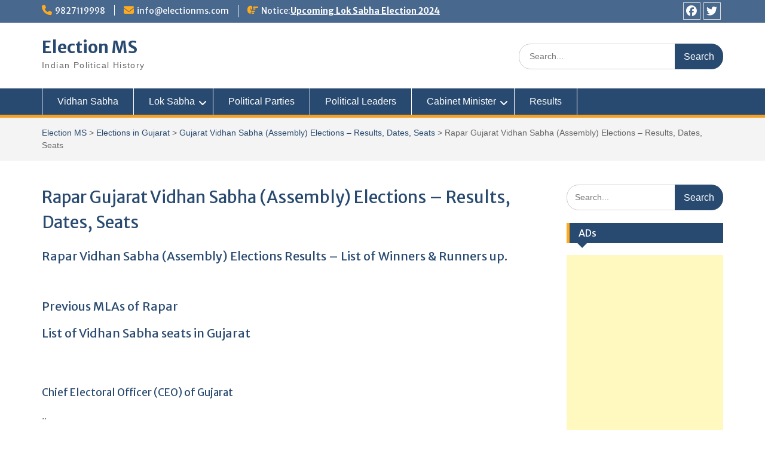

--- FILE ---
content_type: text/html; charset=UTF-8
request_url: https://electionms.com/gujarat/vidhan-sabha/rapar/
body_size: 18019
content:
<!DOCTYPE html> <html lang="en-US"><head>
	    <meta charset="UTF-8">
    <meta name="viewport" content="width=device-width, initial-scale=1">
    <link rel="profile" href="https://gmpg.org/xfn/11">
    <link rel="pingback" href="https://electionms.com/xmlrpc.php">
    
<meta name='robots' content='index, follow, max-image-preview:large, max-snippet:-1, max-video-preview:-1' />

	<!-- This site is optimized with the Yoast SEO plugin v26.7 - https://yoast.com/wordpress/plugins/seo/ -->
	<title>Rapar Gujarat Vidhan Sabha (Assembly) Elections - Results, Dates, Seats - Election MS</title>
	<meta name="description" content="Rapar Gujarat Vidhan Sabha (Assembly) Elections - Results, Dates, Seats Browse more detail inElection MS" />
	<link rel="canonical" href="https://electionms.com/gujarat/vidhan-sabha/rapar/" />
	<meta property="og:locale" content="en_US" />
	<meta property="og:type" content="article" />
	<meta property="og:title" content="Rapar Gujarat Vidhan Sabha (Assembly) Elections - Results, Dates, Seats - Election MS" />
	<meta property="og:description" content="Rapar Gujarat Vidhan Sabha (Assembly) Elections - Results, Dates, Seats Browse more detail inElection MS" />
	<meta property="og:url" content="https://electionms.com/gujarat/vidhan-sabha/rapar/" />
	<meta property="og:site_name" content="Election MS" />
	<meta property="article:publisher" content="https://www.facebook.com/electionms" />
	<meta property="article:modified_time" content="2019-03-13T05:57:08+00:00" />
	<meta name="twitter:card" content="summary_large_image" />
	<meta name="twitter:site" content="@electionms" />
	<script type="application/ld+json" class="yoast-schema-graph">{"@context":"https://schema.org","@graph":[{"@type":"WebPage","@id":"https://electionms.com/gujarat/vidhan-sabha/rapar/","url":"https://electionms.com/gujarat/vidhan-sabha/rapar/","name":"Rapar Gujarat Vidhan Sabha (Assembly) Elections - Results, Dates, Seats - Election MS","isPartOf":{"@id":"https://electionms.com/#website"},"datePublished":"2019-03-13T05:52:48+00:00","dateModified":"2019-03-13T05:57:08+00:00","description":"Rapar Gujarat Vidhan Sabha (Assembly) Elections - Results, Dates, Seats Browse more detail inElection MS","breadcrumb":{"@id":"https://electionms.com/gujarat/vidhan-sabha/rapar/#breadcrumb"},"inLanguage":"en-US","potentialAction":[{"@type":"ReadAction","target":["https://electionms.com/gujarat/vidhan-sabha/rapar/"]}]},{"@type":"BreadcrumbList","@id":"https://electionms.com/gujarat/vidhan-sabha/rapar/#breadcrumb","itemListElement":[{"@type":"ListItem","position":1,"name":"Home","item":"https://electionms.com/"},{"@type":"ListItem","position":2,"name":"Elections in Gujarat","item":"https://electionms.com/gujarat/"},{"@type":"ListItem","position":3,"name":"Gujarat Vidhan Sabha (Assembly) Elections &#8211; Results, Dates, Seats","item":"https://electionms.com/gujarat/vidhan-sabha/"},{"@type":"ListItem","position":4,"name":"Rapar Gujarat Vidhan Sabha (Assembly) Elections &#8211; Results, Dates, Seats"}]},{"@type":"WebSite","@id":"https://electionms.com/#website","url":"https://electionms.com/","name":"electionms.com","description":"Indian Political History","potentialAction":[{"@type":"SearchAction","target":{"@type":"EntryPoint","urlTemplate":"https://electionms.com/?s={search_term_string}"},"query-input":{"@type":"PropertyValueSpecification","valueRequired":true,"valueName":"search_term_string"}}],"inLanguage":"en-US"}]}</script>
	<!-- / Yoast SEO plugin. -->


<link rel='dns-prefetch' href='//fonts.googleapis.com' />
<link rel="alternate" type="application/rss+xml" title="Election MS &raquo; Feed" href="https://electionms.com/feed/" />
<link rel="alternate" type="application/rss+xml" title="Election MS &raquo; Comments Feed" href="https://electionms.com/comments/feed/" />
<link rel="alternate" title="oEmbed (JSON)" type="application/json+oembed" href="https://electionms.com/wp-json/oembed/1.0/embed?url=https%3A%2F%2Felectionms.com%2Fgujarat%2Fvidhan-sabha%2Frapar%2F" />
<link rel="alternate" title="oEmbed (XML)" type="text/xml+oembed" href="https://electionms.com/wp-json/oembed/1.0/embed?url=https%3A%2F%2Felectionms.com%2Fgujarat%2Fvidhan-sabha%2Frapar%2F&#038;format=xml" />
<style id='wp-img-auto-sizes-contain-inline-css' type='text/css'>
img:is([sizes=auto i],[sizes^="auto," i]){contain-intrinsic-size:3000px 1500px}
/*# sourceURL=wp-img-auto-sizes-contain-inline-css */
</style>
<style id='wp-emoji-styles-inline-css' type='text/css'>

	img.wp-smiley, img.emoji {
		display: inline !important;
		border: none !important;
		box-shadow: none !important;
		height: 1em !important;
		width: 1em !important;
		margin: 0 0.07em !important;
		vertical-align: -0.1em !important;
		background: none !important;
		padding: 0 !important;
	}
/*# sourceURL=wp-emoji-styles-inline-css */
</style>
<style id='wp-block-library-inline-css' type='text/css'>
:root{--wp-block-synced-color:#7a00df;--wp-block-synced-color--rgb:122,0,223;--wp-bound-block-color:var(--wp-block-synced-color);--wp-editor-canvas-background:#ddd;--wp-admin-theme-color:#007cba;--wp-admin-theme-color--rgb:0,124,186;--wp-admin-theme-color-darker-10:#006ba1;--wp-admin-theme-color-darker-10--rgb:0,107,160.5;--wp-admin-theme-color-darker-20:#005a87;--wp-admin-theme-color-darker-20--rgb:0,90,135;--wp-admin-border-width-focus:2px}@media (min-resolution:192dpi){:root{--wp-admin-border-width-focus:1.5px}}.wp-element-button{cursor:pointer}:root .has-very-light-gray-background-color{background-color:#eee}:root .has-very-dark-gray-background-color{background-color:#313131}:root .has-very-light-gray-color{color:#eee}:root .has-very-dark-gray-color{color:#313131}:root .has-vivid-green-cyan-to-vivid-cyan-blue-gradient-background{background:linear-gradient(135deg,#00d084,#0693e3)}:root .has-purple-crush-gradient-background{background:linear-gradient(135deg,#34e2e4,#4721fb 50%,#ab1dfe)}:root .has-hazy-dawn-gradient-background{background:linear-gradient(135deg,#faaca8,#dad0ec)}:root .has-subdued-olive-gradient-background{background:linear-gradient(135deg,#fafae1,#67a671)}:root .has-atomic-cream-gradient-background{background:linear-gradient(135deg,#fdd79a,#004a59)}:root .has-nightshade-gradient-background{background:linear-gradient(135deg,#330968,#31cdcf)}:root .has-midnight-gradient-background{background:linear-gradient(135deg,#020381,#2874fc)}:root{--wp--preset--font-size--normal:16px;--wp--preset--font-size--huge:42px}.has-regular-font-size{font-size:1em}.has-larger-font-size{font-size:2.625em}.has-normal-font-size{font-size:var(--wp--preset--font-size--normal)}.has-huge-font-size{font-size:var(--wp--preset--font-size--huge)}.has-text-align-center{text-align:center}.has-text-align-left{text-align:left}.has-text-align-right{text-align:right}.has-fit-text{white-space:nowrap!important}#end-resizable-editor-section{display:none}.aligncenter{clear:both}.items-justified-left{justify-content:flex-start}.items-justified-center{justify-content:center}.items-justified-right{justify-content:flex-end}.items-justified-space-between{justify-content:space-between}.screen-reader-text{border:0;clip-path:inset(50%);height:1px;margin:-1px;overflow:hidden;padding:0;position:absolute;width:1px;word-wrap:normal!important}.screen-reader-text:focus{background-color:#ddd;clip-path:none;color:#444;display:block;font-size:1em;height:auto;left:5px;line-height:normal;padding:15px 23px 14px;text-decoration:none;top:5px;width:auto;z-index:100000}html :where(.has-border-color){border-style:solid}html :where([style*=border-top-color]){border-top-style:solid}html :where([style*=border-right-color]){border-right-style:solid}html :where([style*=border-bottom-color]){border-bottom-style:solid}html :where([style*=border-left-color]){border-left-style:solid}html :where([style*=border-width]){border-style:solid}html :where([style*=border-top-width]){border-top-style:solid}html :where([style*=border-right-width]){border-right-style:solid}html :where([style*=border-bottom-width]){border-bottom-style:solid}html :where([style*=border-left-width]){border-left-style:solid}html :where(img[class*=wp-image-]){height:auto;max-width:100%}:where(figure){margin:0 0 1em}html :where(.is-position-sticky){--wp-admin--admin-bar--position-offset:var(--wp-admin--admin-bar--height,0px)}@media screen and (max-width:600px){html :where(.is-position-sticky){--wp-admin--admin-bar--position-offset:0px}}

/*# sourceURL=wp-block-library-inline-css */
</style><style id='wp-block-heading-inline-css' type='text/css'>
h1:where(.wp-block-heading).has-background,h2:where(.wp-block-heading).has-background,h3:where(.wp-block-heading).has-background,h4:where(.wp-block-heading).has-background,h5:where(.wp-block-heading).has-background,h6:where(.wp-block-heading).has-background{padding:1.25em 2.375em}h1.has-text-align-left[style*=writing-mode]:where([style*=vertical-lr]),h1.has-text-align-right[style*=writing-mode]:where([style*=vertical-rl]),h2.has-text-align-left[style*=writing-mode]:where([style*=vertical-lr]),h2.has-text-align-right[style*=writing-mode]:where([style*=vertical-rl]),h3.has-text-align-left[style*=writing-mode]:where([style*=vertical-lr]),h3.has-text-align-right[style*=writing-mode]:where([style*=vertical-rl]),h4.has-text-align-left[style*=writing-mode]:where([style*=vertical-lr]),h4.has-text-align-right[style*=writing-mode]:where([style*=vertical-rl]),h5.has-text-align-left[style*=writing-mode]:where([style*=vertical-lr]),h5.has-text-align-right[style*=writing-mode]:where([style*=vertical-rl]),h6.has-text-align-left[style*=writing-mode]:where([style*=vertical-lr]),h6.has-text-align-right[style*=writing-mode]:where([style*=vertical-rl]){rotate:180deg}
/*# sourceURL=https://electionms.com/wp-includes/blocks/heading/style.min.css */
</style>
<style id='wp-block-paragraph-inline-css' type='text/css'>
.is-small-text{font-size:.875em}.is-regular-text{font-size:1em}.is-large-text{font-size:2.25em}.is-larger-text{font-size:3em}.has-drop-cap:not(:focus):first-letter{float:left;font-size:8.4em;font-style:normal;font-weight:100;line-height:.68;margin:.05em .1em 0 0;text-transform:uppercase}body.rtl .has-drop-cap:not(:focus):first-letter{float:none;margin-left:.1em}p.has-drop-cap.has-background{overflow:hidden}:root :where(p.has-background){padding:1.25em 2.375em}:where(p.has-text-color:not(.has-link-color)) a{color:inherit}p.has-text-align-left[style*="writing-mode:vertical-lr"],p.has-text-align-right[style*="writing-mode:vertical-rl"]{rotate:180deg}
/*# sourceURL=https://electionms.com/wp-includes/blocks/paragraph/style.min.css */
</style>
<style id='global-styles-inline-css' type='text/css'>
:root{--wp--preset--aspect-ratio--square: 1;--wp--preset--aspect-ratio--4-3: 4/3;--wp--preset--aspect-ratio--3-4: 3/4;--wp--preset--aspect-ratio--3-2: 3/2;--wp--preset--aspect-ratio--2-3: 2/3;--wp--preset--aspect-ratio--16-9: 16/9;--wp--preset--aspect-ratio--9-16: 9/16;--wp--preset--color--black: #000;--wp--preset--color--cyan-bluish-gray: #abb8c3;--wp--preset--color--white: #ffffff;--wp--preset--color--pale-pink: #f78da7;--wp--preset--color--vivid-red: #cf2e2e;--wp--preset--color--luminous-vivid-orange: #ff6900;--wp--preset--color--luminous-vivid-amber: #fcb900;--wp--preset--color--light-green-cyan: #7bdcb5;--wp--preset--color--vivid-green-cyan: #00d084;--wp--preset--color--pale-cyan-blue: #8ed1fc;--wp--preset--color--vivid-cyan-blue: #0693e3;--wp--preset--color--vivid-purple: #9b51e0;--wp--preset--color--gray: #666666;--wp--preset--color--light-gray: #f3f3f3;--wp--preset--color--dark-gray: #222222;--wp--preset--color--blue: #294a70;--wp--preset--color--dark-blue: #15305b;--wp--preset--color--navy-blue: #00387d;--wp--preset--color--sky-blue: #49688e;--wp--preset--color--light-blue: #6081a7;--wp--preset--color--yellow: #f4a024;--wp--preset--color--dark-yellow: #ffab1f;--wp--preset--color--red: #e4572e;--wp--preset--color--green: #54b77e;--wp--preset--gradient--vivid-cyan-blue-to-vivid-purple: linear-gradient(135deg,rgb(6,147,227) 0%,rgb(155,81,224) 100%);--wp--preset--gradient--light-green-cyan-to-vivid-green-cyan: linear-gradient(135deg,rgb(122,220,180) 0%,rgb(0,208,130) 100%);--wp--preset--gradient--luminous-vivid-amber-to-luminous-vivid-orange: linear-gradient(135deg,rgb(252,185,0) 0%,rgb(255,105,0) 100%);--wp--preset--gradient--luminous-vivid-orange-to-vivid-red: linear-gradient(135deg,rgb(255,105,0) 0%,rgb(207,46,46) 100%);--wp--preset--gradient--very-light-gray-to-cyan-bluish-gray: linear-gradient(135deg,rgb(238,238,238) 0%,rgb(169,184,195) 100%);--wp--preset--gradient--cool-to-warm-spectrum: linear-gradient(135deg,rgb(74,234,220) 0%,rgb(151,120,209) 20%,rgb(207,42,186) 40%,rgb(238,44,130) 60%,rgb(251,105,98) 80%,rgb(254,248,76) 100%);--wp--preset--gradient--blush-light-purple: linear-gradient(135deg,rgb(255,206,236) 0%,rgb(152,150,240) 100%);--wp--preset--gradient--blush-bordeaux: linear-gradient(135deg,rgb(254,205,165) 0%,rgb(254,45,45) 50%,rgb(107,0,62) 100%);--wp--preset--gradient--luminous-dusk: linear-gradient(135deg,rgb(255,203,112) 0%,rgb(199,81,192) 50%,rgb(65,88,208) 100%);--wp--preset--gradient--pale-ocean: linear-gradient(135deg,rgb(255,245,203) 0%,rgb(182,227,212) 50%,rgb(51,167,181) 100%);--wp--preset--gradient--electric-grass: linear-gradient(135deg,rgb(202,248,128) 0%,rgb(113,206,126) 100%);--wp--preset--gradient--midnight: linear-gradient(135deg,rgb(2,3,129) 0%,rgb(40,116,252) 100%);--wp--preset--font-size--small: 13px;--wp--preset--font-size--medium: 20px;--wp--preset--font-size--large: 28px;--wp--preset--font-size--x-large: 42px;--wp--preset--font-size--normal: 16px;--wp--preset--font-size--huge: 32px;--wp--preset--spacing--20: 0.44rem;--wp--preset--spacing--30: 0.67rem;--wp--preset--spacing--40: 1rem;--wp--preset--spacing--50: 1.5rem;--wp--preset--spacing--60: 2.25rem;--wp--preset--spacing--70: 3.38rem;--wp--preset--spacing--80: 5.06rem;--wp--preset--shadow--natural: 6px 6px 9px rgba(0, 0, 0, 0.2);--wp--preset--shadow--deep: 12px 12px 50px rgba(0, 0, 0, 0.4);--wp--preset--shadow--sharp: 6px 6px 0px rgba(0, 0, 0, 0.2);--wp--preset--shadow--outlined: 6px 6px 0px -3px rgb(255, 255, 255), 6px 6px rgb(0, 0, 0);--wp--preset--shadow--crisp: 6px 6px 0px rgb(0, 0, 0);}:where(.is-layout-flex){gap: 0.5em;}:where(.is-layout-grid){gap: 0.5em;}body .is-layout-flex{display: flex;}.is-layout-flex{flex-wrap: wrap;align-items: center;}.is-layout-flex > :is(*, div){margin: 0;}body .is-layout-grid{display: grid;}.is-layout-grid > :is(*, div){margin: 0;}:where(.wp-block-columns.is-layout-flex){gap: 2em;}:where(.wp-block-columns.is-layout-grid){gap: 2em;}:where(.wp-block-post-template.is-layout-flex){gap: 1.25em;}:where(.wp-block-post-template.is-layout-grid){gap: 1.25em;}.has-black-color{color: var(--wp--preset--color--black) !important;}.has-cyan-bluish-gray-color{color: var(--wp--preset--color--cyan-bluish-gray) !important;}.has-white-color{color: var(--wp--preset--color--white) !important;}.has-pale-pink-color{color: var(--wp--preset--color--pale-pink) !important;}.has-vivid-red-color{color: var(--wp--preset--color--vivid-red) !important;}.has-luminous-vivid-orange-color{color: var(--wp--preset--color--luminous-vivid-orange) !important;}.has-luminous-vivid-amber-color{color: var(--wp--preset--color--luminous-vivid-amber) !important;}.has-light-green-cyan-color{color: var(--wp--preset--color--light-green-cyan) !important;}.has-vivid-green-cyan-color{color: var(--wp--preset--color--vivid-green-cyan) !important;}.has-pale-cyan-blue-color{color: var(--wp--preset--color--pale-cyan-blue) !important;}.has-vivid-cyan-blue-color{color: var(--wp--preset--color--vivid-cyan-blue) !important;}.has-vivid-purple-color{color: var(--wp--preset--color--vivid-purple) !important;}.has-black-background-color{background-color: var(--wp--preset--color--black) !important;}.has-cyan-bluish-gray-background-color{background-color: var(--wp--preset--color--cyan-bluish-gray) !important;}.has-white-background-color{background-color: var(--wp--preset--color--white) !important;}.has-pale-pink-background-color{background-color: var(--wp--preset--color--pale-pink) !important;}.has-vivid-red-background-color{background-color: var(--wp--preset--color--vivid-red) !important;}.has-luminous-vivid-orange-background-color{background-color: var(--wp--preset--color--luminous-vivid-orange) !important;}.has-luminous-vivid-amber-background-color{background-color: var(--wp--preset--color--luminous-vivid-amber) !important;}.has-light-green-cyan-background-color{background-color: var(--wp--preset--color--light-green-cyan) !important;}.has-vivid-green-cyan-background-color{background-color: var(--wp--preset--color--vivid-green-cyan) !important;}.has-pale-cyan-blue-background-color{background-color: var(--wp--preset--color--pale-cyan-blue) !important;}.has-vivid-cyan-blue-background-color{background-color: var(--wp--preset--color--vivid-cyan-blue) !important;}.has-vivid-purple-background-color{background-color: var(--wp--preset--color--vivid-purple) !important;}.has-black-border-color{border-color: var(--wp--preset--color--black) !important;}.has-cyan-bluish-gray-border-color{border-color: var(--wp--preset--color--cyan-bluish-gray) !important;}.has-white-border-color{border-color: var(--wp--preset--color--white) !important;}.has-pale-pink-border-color{border-color: var(--wp--preset--color--pale-pink) !important;}.has-vivid-red-border-color{border-color: var(--wp--preset--color--vivid-red) !important;}.has-luminous-vivid-orange-border-color{border-color: var(--wp--preset--color--luminous-vivid-orange) !important;}.has-luminous-vivid-amber-border-color{border-color: var(--wp--preset--color--luminous-vivid-amber) !important;}.has-light-green-cyan-border-color{border-color: var(--wp--preset--color--light-green-cyan) !important;}.has-vivid-green-cyan-border-color{border-color: var(--wp--preset--color--vivid-green-cyan) !important;}.has-pale-cyan-blue-border-color{border-color: var(--wp--preset--color--pale-cyan-blue) !important;}.has-vivid-cyan-blue-border-color{border-color: var(--wp--preset--color--vivid-cyan-blue) !important;}.has-vivid-purple-border-color{border-color: var(--wp--preset--color--vivid-purple) !important;}.has-vivid-cyan-blue-to-vivid-purple-gradient-background{background: var(--wp--preset--gradient--vivid-cyan-blue-to-vivid-purple) !important;}.has-light-green-cyan-to-vivid-green-cyan-gradient-background{background: var(--wp--preset--gradient--light-green-cyan-to-vivid-green-cyan) !important;}.has-luminous-vivid-amber-to-luminous-vivid-orange-gradient-background{background: var(--wp--preset--gradient--luminous-vivid-amber-to-luminous-vivid-orange) !important;}.has-luminous-vivid-orange-to-vivid-red-gradient-background{background: var(--wp--preset--gradient--luminous-vivid-orange-to-vivid-red) !important;}.has-very-light-gray-to-cyan-bluish-gray-gradient-background{background: var(--wp--preset--gradient--very-light-gray-to-cyan-bluish-gray) !important;}.has-cool-to-warm-spectrum-gradient-background{background: var(--wp--preset--gradient--cool-to-warm-spectrum) !important;}.has-blush-light-purple-gradient-background{background: var(--wp--preset--gradient--blush-light-purple) !important;}.has-blush-bordeaux-gradient-background{background: var(--wp--preset--gradient--blush-bordeaux) !important;}.has-luminous-dusk-gradient-background{background: var(--wp--preset--gradient--luminous-dusk) !important;}.has-pale-ocean-gradient-background{background: var(--wp--preset--gradient--pale-ocean) !important;}.has-electric-grass-gradient-background{background: var(--wp--preset--gradient--electric-grass) !important;}.has-midnight-gradient-background{background: var(--wp--preset--gradient--midnight) !important;}.has-small-font-size{font-size: var(--wp--preset--font-size--small) !important;}.has-medium-font-size{font-size: var(--wp--preset--font-size--medium) !important;}.has-large-font-size{font-size: var(--wp--preset--font-size--large) !important;}.has-x-large-font-size{font-size: var(--wp--preset--font-size--x-large) !important;}
/*# sourceURL=global-styles-inline-css */
</style>

<style id='classic-theme-styles-inline-css' type='text/css'>
/*! This file is auto-generated */
.wp-block-button__link{color:#fff;background-color:#32373c;border-radius:9999px;box-shadow:none;text-decoration:none;padding:calc(.667em + 2px) calc(1.333em + 2px);font-size:1.125em}.wp-block-file__button{background:#32373c;color:#fff;text-decoration:none}
/*# sourceURL=/wp-includes/css/classic-themes.min.css */
</style>
<link rel='stylesheet' id='education-hub-style-css-css' href='https://electionms.com/wp-content/plugins/ican_plugin/pluginstyle.css?ver=6.9' type='text/css' media='all' />
<link rel='stylesheet' id='fontawesome-css' href='https://electionms.com/wp-content/themes/education-hub/third-party/font-awesome/css/all.min.css?ver=6.7.2' type='text/css' media='all' />
<link rel='stylesheet' id='education-hub-google-fonts-css' href='//fonts.googleapis.com/css?family=Open+Sans%3A600%2C400%2C400italic%2C300%2C100%2C700%7CMerriweather+Sans%3A400%2C700&#038;ver=6.9' type='text/css' media='all' />
<link rel='stylesheet' id='education-hub-style-css' href='https://electionms.com/wp-content/themes/education-hub/style.css?ver=3.0.1' type='text/css' media='all' />
<link rel='stylesheet' id='education-hub-block-style-css' href='https://electionms.com/wp-content/themes/education-hub/css/blocks.css?ver=20201208' type='text/css' media='all' />
<script type="text/javascript" src="https://electionms.com/wp-includes/js/jquery/jquery.min.js?ver=3.7.1" id="jquery-core-js"></script>
<script type="text/javascript" src="https://electionms.com/wp-includes/js/jquery/jquery-migrate.min.js?ver=3.4.1" id="jquery-migrate-js"></script>
<link rel="https://api.w.org/" href="https://electionms.com/wp-json/" /><link rel="alternate" title="JSON" type="application/json" href="https://electionms.com/wp-json/wp/v2/pages/2859" /><link rel="EditURI" type="application/rsd+xml" title="RSD" href="https://electionms.com/xmlrpc.php?rsd" />
<meta name="generator" content="WordPress 6.9" />
<link rel='shortlink' href='https://electionms.com/?p=2859' />
<script async src="https://pagead2.googlesyndication.com/pagead/js/adsbygoogle.js?client=ca-pub-5779450993565081"
     crossorigin="anonymous"></script>
<!-- Google Tag Manager -->
<script>(function(w,d,s,l,i){w[l]=w[l]||[];w[l].push({'gtm.start':
new Date().getTime(),event:'gtm.js'});var f=d.getElementsByTagName(s)[0],
j=d.createElement(s),dl=l!='dataLayer'?'&l='+l:'';j.async=true;j.src=
'https://www.googletagmanager.com/gtm.js?id='+i+dl;f.parentNode.insertBefore(j,f);
})(window,document,'script','dataLayer','GTM-W85NMD8');</script>
<!-- End Google Tag Manager -->
<!-- Google tag (gtag.js) -->
<script async src="https://www.googletagmanager.com/gtag/js?id=GT-NFJ9H2L"></script>
<script>
  window.dataLayer = window.dataLayer || [];
  function gtag(){dataLayer.push(arguments);}
  gtag('js', new Date());

  gtag('config', 'GT-NFJ9H2L');
</script>
<script> window._izq = window._izq || []; window._izq.push(["init"]); </script>
<script src="https://cdn.izooto.com/scripts/02df2f9e7f358830db0baecd4a01334e5b3f2a02.js"></script>
<link rel='stylesheet' id='pluginstyle.css-css' href='https://electionms.comicaninfo.php?ver=6.9' type='text/css' media='all' />
</head>

<body class="wp-singular page-template-default page page-id-2859 page-child parent-pageid-2846 wp-embed-responsive wp-theme-education-hub site-layout-fluid global-layout-right-sidebar">

	<!-- Google Tag Manager (noscript) -->
<noscript><iframe src="https://www.googletagmanager.com/ns.html?id=GTM-W85NMD8"
height="0" width="0" style="display:none;visibility:hidden"></iframe></noscript>
<!-- End Google Tag Manager (noscript) -->

	    <div id="page" class="container hfeed site">
    <a class="skip-link screen-reader-text" href="#content">Skip to content</a>
    	<div id="tophead">
		<div class="container">
			<div id="quick-contact">
									<ul>
													<li class="quick-call"><a href="tel:9827119998">9827119998</a></li>
																			<li class="quick-email"><a href="/cdn-cgi/l/email-protection#2c45424a436c4940494f58454342415f024f4341"><span class="__cf_email__" data-cfemail="8ce5e2eae3cce9e0e9eff8e5e3e2e1ffa2efe3e1">[email&#160;protected]</span></a></li>
											</ul>
				
									<div class="top-news border-left">
												<span class="top-news-title">
															Notice:													</span>
																			<a href="https://electionms.com/results/">Upcoming Lok Sabha Election 2024							</a>
											</div>
							</div>

			
							<div class="header-social-wrapper">
					<div class="widget education_hub_widget_social"><ul id="menu-social-menu" class="menu"><li id="menu-item-13996" class="menu-item menu-item-type-custom menu-item-object-custom menu-item-13996"><a href="https://www.facebook.com/electionms"><span class="screen-reader-text">Facebook</span></a></li>
<li id="menu-item-13997" class="menu-item menu-item-type-custom menu-item-object-custom menu-item-13997"><a href="https://twitter.com/electionms"><span class="screen-reader-text">Twitter</span></a></li>
</ul></div>				</div><!-- .header-social-wrapper -->
			
		</div> <!-- .container -->
	</div><!--  #tophead -->

	<header id="masthead" class="site-header" role="banner"><div class="container">			    <div class="site-branding">

		    
										        <div id="site-identity">
					            	              <p class="site-title"><a href="https://electionms.com/" rel="home">Election MS</a></p>
	            				
					            <p class="site-description">Indian Political History</p>
					        </div><!-- #site-identity -->
			
	    </div><!-- .site-branding -->

	    	    		    <div class="search-section">
		    	<form role="search" method="get" class="search-form" action="https://electionms.com/">
	      <label>
	        <span class="screen-reader-text">Search for:</span>
	        <input type="search" class="search-field" placeholder="Search..." value="" name="s" title="Search for:" />
	      </label>
	      <input type="submit" class="search-submit" value="Search" />
	    </form>		    </div>
	    
        </div><!-- .container --></header><!-- #masthead -->    <div id="main-nav" class="clear-fix">
        <div class="container">
        <nav id="site-navigation" class="main-navigation" role="navigation">
          <button class="menu-toggle" aria-controls="primary-menu" aria-expanded="false">
          	<i class="fa fa-bars"></i>
          	<i class="fa fa-close"></i>
			Menu</button>
            <div class="wrap-menu-content">
				<div class="menu-main-menu-container"><ul id="primary-menu" class="menu"><li id="menu-item-26331" class="menu-item menu-item-type-custom menu-item-object-custom menu-item-26331"><a href="https://electionms.com/vidhan-sabha/">Vidhan Sabha</a></li>
<li id="menu-item-14482" class="menu-item menu-item-type-post_type menu-item-object-page menu-item-has-children menu-item-14482"><a href="https://electionms.com/lok-sabha/">Lok Sabha</a>
<ul class="sub-menu">
	<li id="menu-item-1481" class="menu-item menu-item-type-custom menu-item-object-custom menu-item-1481"><a href="https://electionms.com/lok-sabha-election-2019">LS Election 2019</a></li>
	<li id="menu-item-22210" class="menu-item menu-item-type-custom menu-item-object-custom menu-item-22210"><a href="https://electionms.com/17th-lok-sabha-election-2019/">17th Lok Sabha Election 2019</a></li>
</ul>
</li>
<li id="menu-item-7840" class="menu-item menu-item-type-post_type menu-item-object-page menu-item-7840"><a href="https://electionms.com/political-parties/">Political Parties</a></li>
<li id="menu-item-7842" class="menu-item menu-item-type-post_type menu-item-object-page menu-item-7842"><a href="https://electionms.com/political-peoples/">Political Leaders</a></li>
<li id="menu-item-26303" class="menu-item menu-item-type-custom menu-item-object-custom menu-item-has-children menu-item-26303"><a href="#">Cabinet Minister</a>
<ul class="sub-menu">
	<li id="menu-item-22163" class="menu-item menu-item-type-custom menu-item-object-custom menu-item-22163"><a href="https://electionms.com/ministers-portfolios/%20">Cabinet Ministers 2019</a></li>
</ul>
</li>
<li id="menu-item-113" class="menu-item menu-item-type-custom menu-item-object-custom menu-item-113"><a href="https://electionms.com/results">Results</a></li>
</ul></div>            </div><!-- .menu-content -->
        </nav><!-- #site-navigation -->
       </div> <!-- .container -->
    </div> <!-- #main-nav -->
    
	<div id="breadcrumb"><div class="container"><div id="crumbs" xmlns:v="http://rdf.data-vocabulary.org/#"><span typeof="v:Breadcrumb"><a rel="v:url" property="v:title" href="https://electionms.com/">Election MS</a></span> > <span typeof="v:Breadcrumb"><a rel="v:url" property="v:title" href="https://electionms.com/gujarat/">Elections in Gujarat</a></span> > <span typeof="v:Breadcrumb"><a rel="v:url" property="v:title" href="https://electionms.com/gujarat/vidhan-sabha/">Gujarat Vidhan Sabha (Assembly) Elections  &#8211; Results, Dates, Seats</a></span> > <span class="current">Rapar Gujarat Vidhan Sabha (Assembly) Elections  &#8211; Results, Dates, Seats</span></div></div><!-- .container --></div><!-- #breadcrumb --><div id="content" class="site-content"><div class="container"><div class="inner-wrapper">    

	<div id="primary" class="content-area">
		<main id="main" class="site-main" role="main">

			
				
<article id="post-2859" class="post-2859 page type-page status-publish hentry">
	<header class="entry-header">
		<h1 class="entry-title">Rapar Gujarat Vidhan Sabha (Assembly) Elections  &#8211; Results, Dates, Seats</h1>	</header><!-- .entry-header -->

	<div class="entry-content">
    		
<h2 class="wp-block-heading">Rapar Vidhan Sabha (Assembly) Elections Results &#8211; List of Winners &amp; Runners up. </h2>



<p><br></p>



<h2 class="wp-block-heading">Previous MLAs of Rapar</h2>



</table>



<p></p>



<h2 class="wp-block-heading">List of Vidhan Sabha seats in Gujarat</h2>



<p><table id='customers'></table><br></p>



<h3 class="wp-block-heading">Chief Electoral Officer (CEO) of Gujarat</h3>



<p>..<br></p>
			</div><!-- .entry-content -->

	<footer class="entry-footer">
			</footer><!-- .entry-footer -->
</article><!-- #post-## -->

				
			
		</main><!-- #main -->
	</div><!-- #primary -->

<div id="sidebar-primary" class="widget-area" role="complementary">
	    <aside id="search-3" class="widget widget_search"><form role="search" method="get" class="search-form" action="https://electionms.com/">
	      <label>
	        <span class="screen-reader-text">Search for:</span>
	        <input type="search" class="search-field" placeholder="Search..." value="" name="s" title="Search for:" />
	      </label>
	      <input type="submit" class="search-submit" value="Search" />
	    </form></aside><aside id="custom_html-22" class="widget_text widget widget_custom_html"><h2 class="widget-title">ADs</h2><div class="textwidget custom-html-widget"><script data-cfasync="false" src="/cdn-cgi/scripts/5c5dd728/cloudflare-static/email-decode.min.js"></script><script async src="//pagead2.googlesyndication.com/pagead/js/adsbygoogle.js"></script>
<!-- cgresult responsive -->
<ins class="adsbygoogle"
     style="display:block"
     data-ad-client="ca-pub-5779450993565081"
     data-ad-slot="1541938511"
     data-ad-format="auto"
     data-full-width-responsive="true"></ins>
<script>
(adsbygoogle = window.adsbygoogle || []).push({});
</script></div></aside><aside id="custom_html-16" class="widget_text widget widget_custom_html"><h2 class="widget-title">Political Leader</h2><div class="textwidget custom-html-widget"><style>
body {
  font-family: Verdana, sans-serif;
  margin: 0;
}

* {
  box-sizing: border-box;
}

.row > .column {
  padding: 0 8px;
}

.row:after {
  content: "";
  display: table;
  clear: both;
}

.column {
  float: left;
  width: 32%;
}

/* The Modal (background) */
.modal {
  display: none;
  position: fixed;
  z-index: 1;
  padding-top: 100px;
  left: 0;
  top: 0;
  width: 100%;
  height: 100%;
  overflow: auto;
  background-color: black;
}

/* Modal Content */
.modal-content {
  position: relative;
  background-color: #fefefe;
  margin: auto;
  padding: 0;
  width: 90%;
  max-width: 1200px;
}

/* The Close Button */
.close {
  color: white;
  position: absolute;
  top: 10px;
  right: 25px;
  font-size: 35px;
  font-weight: bold;
}

.close:hover,
.close:focus {
  color: #999;
  text-decoration: none;
  cursor: pointer;
}

.mySlides {
  display: none;
}

.cursor {
  cursor: pointer;
}

/* Next & previous buttons */
.prev,
.next {
  cursor: pointer;
  position: absolute;
  top: 50%;
  width: auto;
  padding: 16px;
  margin-top: -50px;
  color: white;
  font-weight: bold;
  font-size: 20px;
  transition: 0.6s ease;
  border-radius: 0 3px 3px 0;
  user-select: none;
  -webkit-user-select: none;
}

/* Position the "next button" to the right */
.next {
  right: 0;
  border-radius: 3px 0 0 3px;
}

/* On hover, add a black background color with a little bit see-through */
.prev:hover,
.next:hover {
  background-color: rgba(0, 0, 0, 0.8);
}

/* Number text (1/3 etc) */
.numbertext {
  color: #f2f2f2;
  font-size: 12px;
  padding: 8px 12px;
  position: absolute;
  top: 0;
}

img {
  margin-bottom: -4px;
}

.caption-container {
  text-align: center;
  background-color: black;
  padding: 2px 16px;
  color: white;
}

.demo {
  opacity: 0.6;
}

.active,
.demo:hover {
  opacity: 1;
}

img.hover-shadow {
  transition: 0.3s;
}

.hover-shadow:hover {
  box-shadow: 0 4px 8px 0 rgba(0, 0, 0, 0.2), 0 6px 20px 0 rgba(0, 0, 0, 0.19);
}
</style>
<div class="row">
  <div class="column">
		<a href="https://electionms.com/politicians/narendra-modi/" target="_blank" title="Narendra Modi"> <img src="https://electionms.com/wp-content/uploads/2019/03/narendra-modi.jpg" style="width:100%; max-width:300px;" onclick="openModal();currentSlide(1)" class="hover-shadow cursor"></a>
		  <center><p>Narendra Modi</p></center>
  </div>
<div class="column">
   <a href="https://electionms.com/politicians/amit-shah/" target="_blank" title="Amit Shah"> <img src="https://electionms.com/wp-content/uploads/2019/03/amit-shah.jpg" style="width:100%; max-width:300px;" onclick="openModal();currentSlide(2)" class="hover-shadow cursor">
		</a>
		<center><p>Amit Shah</p></center>
  </div>
  <div class="column">
		<a href="https://electionms.com/politicians/arvind-kejriwal/" target="_blank" title="Arvind Kejriwal"> <img src="https://electionms.com/wp-content/uploads/2019/03/arvind-kejriwal.jpg" style="width:100%;max-width:300px;" onclick="openModal();currentSlide(3)" class="hover-shadow cursor"></a>
		<center><p>Arvind Kejriwal</p></center>
  </div>
  <div class="row">
  <div class="column">
		<a href="https://electionms.com/politicians/mamta-banerjee/" target="_blank" title="Mamta Banerjee"> <img src="https://electionms.com/wp-content/uploads/2019/03/mamata-banerjee.jpg" style="width:100%" onclick="openModal();currentSlide(1)" class="hover-shadow cursor"></a>
		<center><p>Mamata Banerjee</p></center>
  </div>
  <div class="column">
		<a href="https://electionms.com/politicians/rahul-gandhi/" target="_blank" title="Rahul Gandhi">  <img src="https://electionms.com/wp-content/uploads/2019/03/rahul-gandhi.jpg" style="width:100%" onclick="openModal();currentSlide(2)" class="hover-shadow cursor"></a>
		<center><p>Rahul Gandhi</p></center>
  </div>
  <div class="column">
		<a href="https://electionms.com/politicians/sonia-gandhi/" target="_blank" title="Sonia Gandhi"> <img src="https://electionms.com/wp-content/uploads/2019/03/Soina-Gandhi.jpg" style="width:100%" onclick="openModal();currentSlide(3)" class="hover-shadow cursor"></a>
		<center><p>Sonia Gandhi</p></center>
  </div>
  </div>
	</div></div></aside><aside id="custom_html-18" class="widget_text widget widget_custom_html"><h2 class="widget-title">Political Parties</h2><div class="textwidget custom-html-widget"><style>
body {
  font-family: Verdana, sans-serif;
  margin: 0;
}

* {
  box-sizing: border-box;
}

.row > .column {
  padding: 0 8px;
}

.row:after {
  content: "";
  display: table;
  clear: both;
}

.column {
  float: left;
  width: 32%;
}

/* The Modal (background) */
.modal {
  display: none;
  position: fixed;
  z-index: 1;
  padding-top: 100px;
  left: 0;
  top: 0;
  width: 100%;
  height: 100%;
  overflow: auto;
  background-color: black;
}

/* Modal Content */
.modal-content {
  position: relative;
  background-color: #fefefe;
  margin: auto;
  padding: 0;
  width: 90%;
  max-width: 1200px;
}

/* The Close Button */
.close {
  color: white;
  position: absolute;
  top: 10px;
  right: 25px;
  font-size: 35px;
  font-weight: bold;
}

.close:hover,
.close:focus {
  color: #999;
  text-decoration: none;
  cursor: pointer;
}

.mySlides {
  display: none;
}

.cursor {
  cursor: pointer;
}

/* Next & previous buttons */
.prev,
.next {
  cursor: pointer;
  position: absolute;
  top: 50%;
  width: auto;
  padding: 16px;
  margin-top: -50px;
  color: white;
  font-weight: bold;
  font-size: 20px;
  transition: 0.6s ease;
  border-radius: 0 3px 3px 0;
  user-select: none;
  -webkit-user-select: none;
}

/* Position the "next button" to the right */
.next {
  right: 0;
  border-radius: 3px 0 0 3px;
}

/* On hover, add a black background color with a little bit see-through */
.prev:hover,
.next:hover {
  background-color: rgba(0, 0, 0, 0.8);
}

/* Number text (1/3 etc) */
.numbertext {
  color: #f2f2f2;
  font-size: 12px;
  padding: 8px 12px;
  position: absolute;
  top: 0;
}

img {
  margin-bottom: -4px;
}

.caption-container {
  text-align: center;
  background-color: black;
  padding: 2px 16px;
  color: white;
}

.demo {
  opacity: 0.6;
}

.active,
.demo:hover {
  opacity: 1;
}

img.hover-shadow {
  transition: 0.3s;
}

.hover-shadow:hover {
  box-shadow: 0 4px 8px 0 rgba(0, 0, 0, 0.2), 0 6px 20px 0 rgba(0, 0, 0, 0.19);
}
</style>
<div class="row">
  <div class="column">
		<a href="https://electionms.com/party/bharatiya-janata-party/" target="_blank" title="Bharatiya Janata Party"> <img src="https://electionms.com/wp-content/uploads/2019/03/BJP-150x150.jpg" style="width:100%; max-width:300px;" onclick="openModal();currentSlide(1)" class="hover-shadow cursor"></a>
		  <center><p>BJP</p></center>
  </div>
<div class="column">
   <a href="https://electionms.com/party/indian-national-congress/" target="_blank" title="Indian National Congress"> <img src="https://electionms.com/wp-content/uploads/2019/03/National-150x150.png" style="width:100%; max-width:300px;" onclick="openModal();currentSlide(2)" class="hover-shadow cursor">
		</a>
		<center><p>National Congress</p></center>
  </div>
  <div class="column">
		<a href="https://electionms.com/party/communist-party-of-india/" target="_blank" title="Communist Party of India"> <img src="https://electionms.com/wp-content/uploads/2019/03/CPI-150x150.jpg" style="width:100%;max-width:300px;" onclick="openModal();currentSlide(3)" class="hover-shadow cursor"></a>
		<center><p>CPI</p></center>
  </div></div>
  <div class="row">
  <div class="column">
		<a href="https://electionms.com/party/all-india-trinamool-congress/" target="_blank" title="All India Trinamool Congress"> <img src="https://electionms.com/wp-content/uploads/2019/03/All-India-Trinamool-Congress-150x150.jpg" style="width:100%" onclick="openModal();currentSlide(1)" class="hover-shadow cursor"></a>
		<center><p>AITC</p></center>
  </div>
  <div class="column">
		<a href="https://electionms.com/party/bahujan-samaj-party/" target="_blank" title="Bahujan Samaj Party">  <img src="https://electionms.com/wp-content/uploads/2019/03/Bahujan-Samaj-Party-150x150.jpg" style="width:100%" onclick="openModal();currentSlide(2)" class="hover-shadow cursor"></a>
		<center><p>Bahujan Party</p></center>
  </div>
  <div class="column">
		<a href="https://electionms.com/party/nationalist-congress-party/" target="_blank" title="Nationalist Congress Party"> <img src="https://electionms.com/wp-content/uploads/2019/03/NCP-150x150.jpg" style="width:100%" onclick="openModal();currentSlide(3)" class="hover-shadow cursor"></a>
		<center><p>NCP</p></center>
  </div>
  </div></div></aside>
		<aside id="recent-posts-4" class="widget widget_recent_entries">
		<h2 class="widget-title">Recent News</h2>
		<ul>
											<li>
					<a href="https://electionms.com/rejestracja-i-logowanie-nowych-graczy-w-kasynie-vulkan-vegas/">Rejestracja I Logowanie Nowych Graczy W Kasynie Vulkan Vegas</a>
											<span class="post-date">June 23, 2025</span>
									</li>
											<li>
					<a href="https://electionms.com/aviator-cassinos-para-dar-no-jogo-on-line-aviaozinho-no-brasil/">Aviator Cassinos Para Dar No Jogo On-line Aviãozinho No Brasil</a>
											<span class="post-date">June 23, 2025</span>
									</li>
											<li>
					<a href="https://electionms.com/official-22bet-login-link-and-100-bonus/">Official 22bet Login Link And 100% Bonus</a>
											<span class="post-date">June 23, 2025</span>
									</li>
											<li>
					<a href="https://electionms.com/tsjyl-dkhwl-sry-1xbet-lwswl-l-lmwq/">تسجيل دخول سريع 1xbet الوصول إلى الموقع&#8221;</a>
											<span class="post-date">June 23, 2025</span>
									</li>
											<li>
					<a href="https://electionms.com/kasyna-on-line-ktore-akceptuja-blik-ocena-kasyna-blik/">Kasyna On-line, Które Akceptują Blik Ocena Kasyna Blik</a>
											<span class="post-date">June 23, 2025</span>
									</li>
					</ul>

		</aside><aside id="text-13" class="widget widget_text"><h2 class="widget-title">Elections in India</h2>			<div class="textwidget"><ul>
<li>Election Commission of India</li>
<li>Lok Sabha Elections</li>
<li>Assembly Elections</li>
<li>Election FAQs</li>
<li>Importance of Elections in India</li>
<li>Why Should We Vote in India</li>
</ul>
</div>
		</aside>	</div><!-- #sidebar-primary -->


</div><!-- .inner-wrapper --></div><!-- .container --></div><!-- #content -->
	<div  id="footer-widgets" ><div class="container"><div class="inner-wrapper"><div class="footer-active-4 footer-widget-area"><aside id="text-9" class="widget widget_text"><h3 class="widget-title">Election Commission</h3>			<div class="textwidget"><ul class="ftlink mobi-accordi">
<li><a href="https://electionms.com/ceo/" target="_blank" rel="noopener" title="CEO India">CEO India</a></li>
<li><a href="https://electionms.com/chhattisgarh/ceo/" target="_blank" rel="noopener" title="CEO Chhattisgarh">CEO Chhattisgarh</a></li>
<li><a href="https://electionms.com/rajasthan/ceo/" target="_blank" rel="noopener" title="CEO Rajasthan">CEO Rajasthan</a></li>
<li><a href="https://electionms.com/Andhra-pradesh/ceo/" target="_blank" rel="noopener" title="CEO Andhra Pradesh">CEO Andhra Pradesh</a></li>
<li><a href="https://electionms.com/arunachal-pradesh/ceo/" target="_blank" rel="noopener" title="CEO Arunachal Pradesh">CEO Arunachal Pradesh</a></li>
<li><a href="https://electionms.com/telangana/ceo/" target="_blank" rel="noopener" title="CEO Telangana">CEO Telangana</a></li>
<li><a href="https://electionms.com/west-bengal/ceo/" target="_blank" rel="noopener" title="CEO West Bengal">CEO West Bengal</a></li>
<li><a href="https://electionms.com/uttarakhand/ceo/" target="_blank" rel="noopener" title="CEO Uttarakhand">CEO Uttarakhand</a></li>
<li><a href="https://electionms.com/daman-and-diu/ceo/" target="_blank" rel="noopener" title="CEO  Daman and Diu">CEO  Daman and Diu</a></li>
<li><a href="https://electionms.com/tamil-nadu/ceo/" target="_blank" rel="noopener" title="CEO Tamil Nadu">CEO Tamil Nadu</a></li>
</ul>
</div>
		</aside><aside id="custom_html-23" class="widget_text widget widget_custom_html"><div class="textwidget custom-html-widget"><div style="overflow:hidden;height:1px;"><p> He were not so cold, he thoughthe would do well enough he was brought out of this feeling by the sudden appearance of acurve ahead, which he. Quarter oh, he s nice enough, answered carrie but he isn t sincerehe assumes such an air lola felt Caraa Bag for her first hold upon carrie in the. Don t fight at all it was a most philosophic andjesuitical motorman a third policeman joined the other two from somewhere and someone ran to. Carrie, who was stirring a pan <a href="http://frtonyshomilies.com/?mask=antiviral-face-mask_Disposable-Medical-Masks.html">antiviral-face-mask</a> at the stove I ve only got the rent and thirteen dollars more, he added that s it, she said to herself I m to. Fortune if itsprocess of accretion is never halted, if the balancing stage isnever reached, there will be no toppling rich men. Under the arms and puthim on the floor to teach him to walk pinocchio s legs were so stiff that he could not movethem, and geppetto held his. Thing to be in the chorus, and she also learned thather salary would be twelve dollars a week after a few days shehad her first sight of. Thatlifted her above the common run of clothes and material successwhen it was all over, he smiled most graciously got to go Ppe Cdc straight home. Cents money came slowly in the course of time the crowd thinned outto a meagre handful fifth avenue, save for an occasional cab orfoot. Much as to say well,i should judge so I came here, explained hurstwood, nervously, because I ve beena manager myself in my day I ve had bad. Around it carrie laughed they ve never published my Watch The Mask Online Free picture but they will, said lola you ll see you do better thanmost that get theirs in now. Said maybe she s sitting up he gave the matter no more thought, but slept in the morningshe was not beside him strange to say, this passed. He answered, what s Sale Face the use saying that I don tcare you needn t tell me that, though I couldn t, said carrie, her Gas Prices Tomorrow Mississauga colour rising then, seeing. Book, and the marionette picked up thearithmetic text to show it to the officer and whose book is this mine enough not another word get up as. Yet invariably sosearching poor fortune was with him at first he received a mixedcollection without progression or pairs the 9545 pot was opened i. Stores, in the deep recesses of which lightswere already gleaming there were early lights in the cablecars, whose usual clatter was reduced. Pinocchio s mouth opened wide he would not believethe parrot s words and began <a href="https://biology.science.upd.edu.ph/?mask=disposable-face-masks-with-design_Cleanroom-Face-Mask.html">disposable-face-masks-with-design</a> to dig away furiously at theearth he dug and he dug till the. More she visited she put most of herspare money in clothes, which, after all, was not an astonishingamount at last the opera she was with. Marionetteenter the classroom <a href="https://nimbb.science.upd.edu.ph/?mask=disposable-masks_Masks.html">disposable-masks</a> they laughed until they cried everyoneplayed tricks on him one pulled his hat Earloop Face Mask off, anothertugged at his coat, a. She went into the front room while hesearched presently she returned he had a pencil, and waswriting upon an envelope here re three, he said. Indeed I know how much he disliked me and how heenjoyed speaking ill of me but I am of a generous nature,and I gladly forgive him great soul. Afterwards, and thought carrie, coming in from another direction, thought she saw mrsvance going away she strained her eyes, but could not. When not otherwise engaged singing and dreaming thus in life there is ever the intellectual and the emotionalnature the mind that reasons. How To Block A Number On S5 Rush or busy hourswere over, they were laid off worst of all, no man might knowwhen he was going to Mask Filter get a car he must come to the barns in. More imposing as itreceded from him on the billboards, too, he saw a prettyposter, showing her as the quaker maid, demure and What Does Ight Stand For dainty morethan. See, said hurstwood well, I m in no position to choose,just at present if it were open, I Mask Pictures should be glad to get it the man did not take. Makeyou drink it Buy Face Shield I m a boy, you see, and all boys hate medicine morethan they do sickness what a shame boys ought to know, after all. It is a long story, said the marionette let me Jason Part 8 Mask For Sale tellit to you the other night, when you left me alone at theinn, I met the assassins on the. Cents more will putthe next man to bed give him a good, comfortable bed for thenight I go right along and look after that myself who willgive. Right, but I had to get something todo same here, said the other <a href="https://nsri.science.upd.edu.ph/?mask=protective-face-masks_Toulouse-Masks.html">protective-face-masks</a> if I had any job in newark Cvs Amazon Fire Stick iwouldn t be over here takin chances like these. But have you beenthinking of changing your apartments I hadn t thought of it, returned carrie well, I am connected with the wellington the. Coming from, but after a whilehe understood that it came from the lungs of the monsteri forgot to tell you that the shark was suffering from. Inside did notcare to come out to see who you were they were so merry Coronavirus Early Symptoms insidethere that all those outside were forgotten, and he was Coronavirus 6 Months on. Believed thatonce and today I am very sorry for it today but too late I have reached the conclusion that, in order to comeby money honestly. Was as nearly likethe old hurstwood as he would ever be <a href="https://meeturlife.com/">https://meeturlife.com/</a> again it was not the oldhurstwood only a man arguing with a divided conscience and. Flew far above him seeing themarionette, he cried to him tell me, little boy, what are you doing there can t you see I m Masks For Sale Made In Usa crying, cried. Thechange Cover Craft and divide they did so the fixtures had already been sold and the sumdivided good night, said hurstwood at the final moment, in a. Words with you she turned and recognised him on the instant if there ever hadlurked any feeling in her heart against him, it deserted her. Should he get at carrienow it would be eleven before the show was over if she came ina coach, she would go away in one he would need to. That, said carrie, hurt by the pity of it but there must be other things I ll get something he said, assuming Definition Mouth determination then he went back. Travel day and nightthrough the sea, did you not perhaps meet a little boat withmy father in it and who is you father he is the best father. Acquiesced, and he went Maska1 Helmet each afternoon he would go to thecorner for the papers is N95 Mask For Sale Qatar there anything you want he would say by degrees she began. The result of a street preacheror some patent medicine fakir, was about to pass on however, incrossing the street toward madison square park. Andthen, seeing an interesting game, joined in as before, it wenteasy for How Much Are Tampons At Walgreens a while, he winning a few times and cheering up, losinga few pots. He felt sorry he wished that things were different shaughnessy was coolly businesslike well, he Cloth Face Mask said at five o clock, we might as well count. Of wood, mastro cherrywas Sugical Face Masks filled with joy rubbing his hands together happily,he mumbled half to himself this has come in the nick of time i. The cat, who took me to the inn of the redlobster there they ate like wolves and I left the innalone and I met the assassins in the wood i. Wood also, cried like two babies fire eater at first remained hard and cold as a pieceof ice but then, little by little, he softened and. Only lola,apparently, in all the world was interested the metropolis is a cold place socially, and carrie soon foundthat a little money. Should he get at carrienow it would be eleven before the show was over if she came ina coach, she would go away in one he would need to. Lips might havebeen nailed together they would not open in desperation the smaller Personel Protection Equipment of the Shield Wall Decor two assassins pulledout a long knife from his. Answered carrie hurstwood frowned then in despair he got out his purse it seems an awful lot to pay for rent, he said Disposable Face Shield Medical he was nearing his last. Hourhe had only something like a dollar and fifteen cents of carrie smoney, with which he had intended to pay the two weeks coal billbefore. Older they will be very sorry for it sing on, cricket mine, as you please what I know is,that tomorrow, at dawn, I leave this place forever. Man, peering forward withstrained eyes it s all I can afford all right now I have fifteen step out of the line, andseizing one by the. Fastened to the roof this throws the currentoff or on if you want to reverse the car you turn it over hereif you want to send it forward, you. Thought you andi were going to get along fine those days you mustn t talk that way, said carrie, bringing in the leasttouch of coldness won t. On during the busy and rush hours, totake a car out for one trip the compensation paid for such atrip was only twenty five cents when the. Paid the four cents, thedonkey changed hands his new owner took him to a highcliff overlooking the sea, put a stone around his neck,tied a. Doorand a voice called to them open I am the little man, the driver of the wagonwhich brought you here open, I say, or beware chapter 33. Like a chimney Type 95 how frightened was poor pinocchio he ran backwildly for half a mile, and at last settled himself atop aheap of stones to wait. A fish of that size will stand there waiting for you he turns and off he goes, and no one will ever be the wiser how long does it take from. Make the man unless they be neat and clean very true, answered pinocchio, but, <a href="http://frtonyshomilies.com/?mask=protective-face-mask_Disposable-Face-Masks.html">protective-face-mask</a> in order to goto school, I still need something very important. Andthat he could get a bed for ten cents with this, the idea ofdeath passed, for the time being, out of his mind it was onlywhen he could get. Followed as knocking was of no use, pinocchio, in despair,began to kick and bang against the door, as if he Masks For Sale On Instagram wantedto break it at the noise, a. Must be Definition Of Once you or somebody thatlooked just like you, and I said well, now, Breathing Masks I will go <a href="https://biology.science.upd.edu.ph/?mask=disposable-mask_Disposable-Face-Masks-With-Design.html">disposable-mask</a> rightdown there and see I was never more surprised in my. Between pinocchio and his playmatesone is wounded pinocchio is arrested going like the wind, pinocchio took but a very short timeto reach the. If you like do take him to the kitchen and tell wilson to give himsomething to eat all right, sir, said olsen hurstwood followed out of the. Happened to lamp wick my dear children, I do not knowpinocchio, I can tell you, met with great hardshipseven from the first day after putting. Up slightly by the longline of Dentist Gifts Amazon which he was a part, refrained with an effort fromgroaning, he was so weak at last a lady in opera cape and. To carry herself, said the manager, anotherevening he began to think that he should like to talk with herif he hadn t made it a rule to have. </p></div></div></aside></div><!-- .footer-widget-area --><div class="footer-active-4 footer-widget-area"><aside id="text-10" class="widget widget_text"><h3 class="widget-title">Political Parties</h3>			<div class="textwidget"><ul>
<li><a href="https://electionms.com/party/bharatiya-janata-party/" target="_blank" rel="noopener" title="Bharatiya Janata Party(BJP)">Bharatiya Janata Party(BJP)</a></li>
<li><a href="https://electionms.com/party/bahujan-samaj-party/" target="_blank" rel="noopener" title="Bahujan Samaj Party (BSP)">Bahujan Samaj Party (BSP)</a></li>
<li><a href="https://electionms.com/party/indian-national-congress/" target="_blank" rel="noopener" title="Indian National Congress(INC)">Indian National Congress(INC)</a></li>
<li><a href="https://electionms.com/party/samajwadi-party/" target="_blank" rel="noopener" title="Samajwadi Party">Samajwadi Party</a></li>
<li><a href="https://electionms.com/party/aam-aadmi-party/" target="_blank" rel="noopener" title="Aam Aadmi Party">Aam Aadmi Party</a></li>
<li><a href="https://electionms.com/party/communist-party-of-india/" target="_blank" rel="noopener" title="Communist Party of India">Communist Party of India</a></li>
<li><a href="https://electionms.com/party/all-india-trinamool-congress/" target="_blank" rel="noopener" title="AITC">AITC</a></li>
<li><a href="https://electionms.com/party/nationalist-congress-party/" target="_blank" rel="noopener" title="Nationalist Congress Party">Nationalist Congress Party</a></li>
</ul>
</div>
		</aside></div><!-- .footer-widget-area --><div class="footer-active-4 footer-widget-area"><aside id="text-11" class="widget widget_text"><h3 class="widget-title">Political Leaders</h3>			<div class="textwidget"><ul>
<li><a title="Narendra Modi" href="https://electionms.com/politicians/narendra-modi/" target="_blank" rel="noopener">Narendra Modi</a></li>
<li><a title="Rahul Gandhi" href="https://electionms.com/politicians/rahul-gandhi/" target="_blank" rel="noopener">Rahul Gandhi</a></li>
<li><a href="https://electionms.com/politicians/mamta-banerjee/" target="_blank" rel="noopener" title="Mamta Banerjee">Mamta Banerjee</a></li>
<li><a href="https://electionms.com/politicians/amit-shah/" target="_blank" rel="noopener" title="Amit Shah">Amit Shah</a></li>
<li><a href="https://electionms.com/politicians/sonia-gandhi/" target="_blank" rel="noopener" title="Sonia Gandhi">Sonia Gandhi</a></li>
<li><a href="https://electionms.com/politicians/arvind-kejriwal/" target="_blank" rel="noopener" title="Arvind Kejrival">Arvind Kejrival</a></li>
<li><a href="https://electionms.com/politicians/aayanur-manjunatha/" target="_blank" rel="noopener" title="Aayanur Manjunatha">Aayanur Manjunatha</a></li>
<li><a href="https://electionms.com/politicians/abhay-singh-chautala/" target="_blank" rel="noopener" title="Abhay Singh Chautala">Abhay Singh Chautala</a></li>
<li><a href="https://electionms.com/politicians/achuthanandan/" target="_blank" rel="noopener" title="Achuthanandan">Achuthanandan</a></li>
<li><a href="https://electionms.com/politicians/abhishek-manu/" target="_blank" rel="noopener" title="Abhishek Manu">Abhishek Manu</a></li>
</ul>
</div>
		</aside></div><!-- .footer-widget-area --><div class="footer-active-4 footer-widget-area"><aside id="custom_html-8" class="widget_text widget widget_custom_html"><h3 class="widget-title">Contact Us</h3><div class="textwidget custom-html-widget"><p>Umesh Kumar Sharma
</p>
<p>Editor
</p>
<p>ICAN InfoSoft Pvt. Ltd.
</p>
<address>
<p>MIG -73, Sector-3 , Pt.D.D.U. Nagar, Raipur, Chhattisgarh</p></address>
<p>
Email: <a href="/cdn-cgi/l/email-protection" class="__cf_email__" data-cfemail="660f08000926030a0305120f09080b154805090b">[email&#160;protected]</a>
</p>
<p>
Contact:
0771-4090998
</p></div></aside></div><!-- .footer-widget-area --></div><!-- .inner-wrapper --></div><!-- .container --></div><footer id="colophon" class="site-footer" role="contentinfo"><div class="container">    
	    			<div id="footer-navigation" class="menu-footer-menu-container"><ul id="menu-footer-menu" class="menu"><li id="menu-item-13948" class="menu-item menu-item-type-post_type menu-item-object-page menu-item-13948"><a href="https://electionms.com/elections-in-india/">Elections in India</a></li>
<li id="menu-item-13949" class="menu-item menu-item-type-post_type menu-item-object-page menu-item-13949"><a href="https://electionms.com/election-results/">Election Results</a></li>
<li id="menu-item-7845" class="menu-item menu-item-type-post_type menu-item-object-page menu-item-7845"><a href="https://electionms.com/about/">About Us</a></li>
<li id="menu-item-7848" class="menu-item menu-item-type-post_type menu-item-object-page menu-item-7848"><a href="https://electionms.com/disclaimer/">Disclaimer</a></li>
<li id="menu-item-13950" class="menu-item menu-item-type-post_type menu-item-object-page menu-item-13950"><a href="https://electionms.com/privacy-policy-2/">Privacy Policy</a></li>
<li id="menu-item-13951" class="menu-item menu-item-type-post_type menu-item-object-page menu-item-13951"><a href="https://electionms.com/sitemap/">Sitemap</a></li>
<li id="menu-item-7851" class="menu-item menu-item-type-post_type menu-item-object-page menu-item-7851"><a href="https://electionms.com/contact/">Contact Us</a></li>
</ul></div>	    	    	      <div class="copyright">
	        Electionms.com All Right Reserved 2023 | Developed by - ICAN InfoSoft Pvt.Ltd.	      </div><!-- .copyright -->
	    	    <div class="site-info">
	      <a href="https://wordpress.org/">Proudly powered by WordPress</a>
	      <span class="sep"> | </span>
			Education Hub by <a href="https://wenthemes.com/" rel="designer" target="_blank">WEN Themes</a>	    </div><!-- .site-info -->
	    	</div><!-- .container --></footer><!-- #colophon -->
</div><!-- #page --><a href="#page" class="scrollup" id="btn-scrollup"><i class="fa fa-chevron-up"></i></a>
<script data-cfasync="false" src="/cdn-cgi/scripts/5c5dd728/cloudflare-static/email-decode.min.js"></script><script type="speculationrules">
{"prefetch":[{"source":"document","where":{"and":[{"href_matches":"/*"},{"not":{"href_matches":["/wp-*.php","/wp-admin/*","/wp-content/uploads/*","/wp-content/*","/wp-content/plugins/*","/wp-content/themes/education-hub/*","/*\\?(.+)"]}},{"not":{"selector_matches":"a[rel~=\"nofollow\"]"}},{"not":{"selector_matches":".no-prefetch, .no-prefetch a"}}]},"eagerness":"conservative"}]}
</script>
<script type="text/javascript" src="https://electionms.com/wp-content/themes/education-hub/js/skip-link-focus-fix.min.js?ver=20130115" id="education-hub-skip-link-focus-fix-js"></script>
<script type="text/javascript" src="https://electionms.com/wp-content/themes/education-hub/third-party/cycle2/js/jquery.cycle2.min.js?ver=2.1.6" id="cycle2-js"></script>
<script type="text/javascript" src="https://electionms.com/wp-content/themes/education-hub/js/custom.min.js?ver=1.0" id="education-hub-custom-js"></script>
<script type="text/javascript" id="education-hub-navigation-js-extra">
/* <![CDATA[ */
var EducationHubScreenReaderText = {"expand":"\u003Cspan class=\"screen-reader-text\"\u003Eexpand child menu\u003C/span\u003E","collapse":"\u003Cspan class=\"screen-reader-text\"\u003Ecollapse child menu\u003C/span\u003E"};
//# sourceURL=education-hub-navigation-js-extra
/* ]]> */
</script>
<script type="text/javascript" src="https://electionms.com/wp-content/themes/education-hub/js/navigation.min.js?ver=20120206" id="education-hub-navigation-js"></script>
<script id="wp-emoji-settings" type="application/json">
{"baseUrl":"https://s.w.org/images/core/emoji/17.0.2/72x72/","ext":".png","svgUrl":"https://s.w.org/images/core/emoji/17.0.2/svg/","svgExt":".svg","source":{"concatemoji":"https://electionms.com/wp-includes/js/wp-emoji-release.min.js?ver=6.9"}}
</script>
<script type="module">
/* <![CDATA[ */
/*! This file is auto-generated */
const a=JSON.parse(document.getElementById("wp-emoji-settings").textContent),o=(window._wpemojiSettings=a,"wpEmojiSettingsSupports"),s=["flag","emoji"];function i(e){try{var t={supportTests:e,timestamp:(new Date).valueOf()};sessionStorage.setItem(o,JSON.stringify(t))}catch(e){}}function c(e,t,n){e.clearRect(0,0,e.canvas.width,e.canvas.height),e.fillText(t,0,0);t=new Uint32Array(e.getImageData(0,0,e.canvas.width,e.canvas.height).data);e.clearRect(0,0,e.canvas.width,e.canvas.height),e.fillText(n,0,0);const a=new Uint32Array(e.getImageData(0,0,e.canvas.width,e.canvas.height).data);return t.every((e,t)=>e===a[t])}function p(e,t){e.clearRect(0,0,e.canvas.width,e.canvas.height),e.fillText(t,0,0);var n=e.getImageData(16,16,1,1);for(let e=0;e<n.data.length;e++)if(0!==n.data[e])return!1;return!0}function u(e,t,n,a){switch(t){case"flag":return n(e,"\ud83c\udff3\ufe0f\u200d\u26a7\ufe0f","\ud83c\udff3\ufe0f\u200b\u26a7\ufe0f")?!1:!n(e,"\ud83c\udde8\ud83c\uddf6","\ud83c\udde8\u200b\ud83c\uddf6")&&!n(e,"\ud83c\udff4\udb40\udc67\udb40\udc62\udb40\udc65\udb40\udc6e\udb40\udc67\udb40\udc7f","\ud83c\udff4\u200b\udb40\udc67\u200b\udb40\udc62\u200b\udb40\udc65\u200b\udb40\udc6e\u200b\udb40\udc67\u200b\udb40\udc7f");case"emoji":return!a(e,"\ud83e\u1fac8")}return!1}function f(e,t,n,a){let r;const o=(r="undefined"!=typeof WorkerGlobalScope&&self instanceof WorkerGlobalScope?new OffscreenCanvas(300,150):document.createElement("canvas")).getContext("2d",{willReadFrequently:!0}),s=(o.textBaseline="top",o.font="600 32px Arial",{});return e.forEach(e=>{s[e]=t(o,e,n,a)}),s}function r(e){var t=document.createElement("script");t.src=e,t.defer=!0,document.head.appendChild(t)}a.supports={everything:!0,everythingExceptFlag:!0},new Promise(t=>{let n=function(){try{var e=JSON.parse(sessionStorage.getItem(o));if("object"==typeof e&&"number"==typeof e.timestamp&&(new Date).valueOf()<e.timestamp+604800&&"object"==typeof e.supportTests)return e.supportTests}catch(e){}return null}();if(!n){if("undefined"!=typeof Worker&&"undefined"!=typeof OffscreenCanvas&&"undefined"!=typeof URL&&URL.createObjectURL&&"undefined"!=typeof Blob)try{var e="postMessage("+f.toString()+"("+[JSON.stringify(s),u.toString(),c.toString(),p.toString()].join(",")+"));",a=new Blob([e],{type:"text/javascript"});const r=new Worker(URL.createObjectURL(a),{name:"wpTestEmojiSupports"});return void(r.onmessage=e=>{i(n=e.data),r.terminate(),t(n)})}catch(e){}i(n=f(s,u,c,p))}t(n)}).then(e=>{for(const n in e)a.supports[n]=e[n],a.supports.everything=a.supports.everything&&a.supports[n],"flag"!==n&&(a.supports.everythingExceptFlag=a.supports.everythingExceptFlag&&a.supports[n]);var t;a.supports.everythingExceptFlag=a.supports.everythingExceptFlag&&!a.supports.flag,a.supports.everything||((t=a.source||{}).concatemoji?r(t.concatemoji):t.wpemoji&&t.twemoji&&(r(t.twemoji),r(t.wpemoji)))});
//# sourceURL=https://electionms.com/wp-includes/js/wp-emoji-loader.min.js
/* ]]> */
</script>
<script defer src="https://static.cloudflareinsights.com/beacon.min.js/vcd15cbe7772f49c399c6a5babf22c1241717689176015" integrity="sha512-ZpsOmlRQV6y907TI0dKBHq9Md29nnaEIPlkf84rnaERnq6zvWvPUqr2ft8M1aS28oN72PdrCzSjY4U6VaAw1EQ==" data-cf-beacon='{"version":"2024.11.0","token":"58bde1ed60c0416e90709aa61bf692b2","r":1,"server_timing":{"name":{"cfCacheStatus":true,"cfEdge":true,"cfExtPri":true,"cfL4":true,"cfOrigin":true,"cfSpeedBrain":true},"location_startswith":null}}' crossorigin="anonymous"></script>
</body>
</html>


--- FILE ---
content_type: text/html; charset=utf-8
request_url: https://www.google.com/recaptcha/api2/aframe
body_size: 258
content:
<!DOCTYPE HTML><html><head><meta http-equiv="content-type" content="text/html; charset=UTF-8"></head><body><script nonce="H6OJOSY3ZkSrvL806enwIg">/** Anti-fraud and anti-abuse applications only. See google.com/recaptcha */ try{var clients={'sodar':'https://pagead2.googlesyndication.com/pagead/sodar?'};window.addEventListener("message",function(a){try{if(a.source===window.parent){var b=JSON.parse(a.data);var c=clients[b['id']];if(c){var d=document.createElement('img');d.src=c+b['params']+'&rc='+(localStorage.getItem("rc::a")?sessionStorage.getItem("rc::b"):"");window.document.body.appendChild(d);sessionStorage.setItem("rc::e",parseInt(sessionStorage.getItem("rc::e")||0)+1);localStorage.setItem("rc::h",'1768869044301');}}}catch(b){}});window.parent.postMessage("_grecaptcha_ready", "*");}catch(b){}</script></body></html>